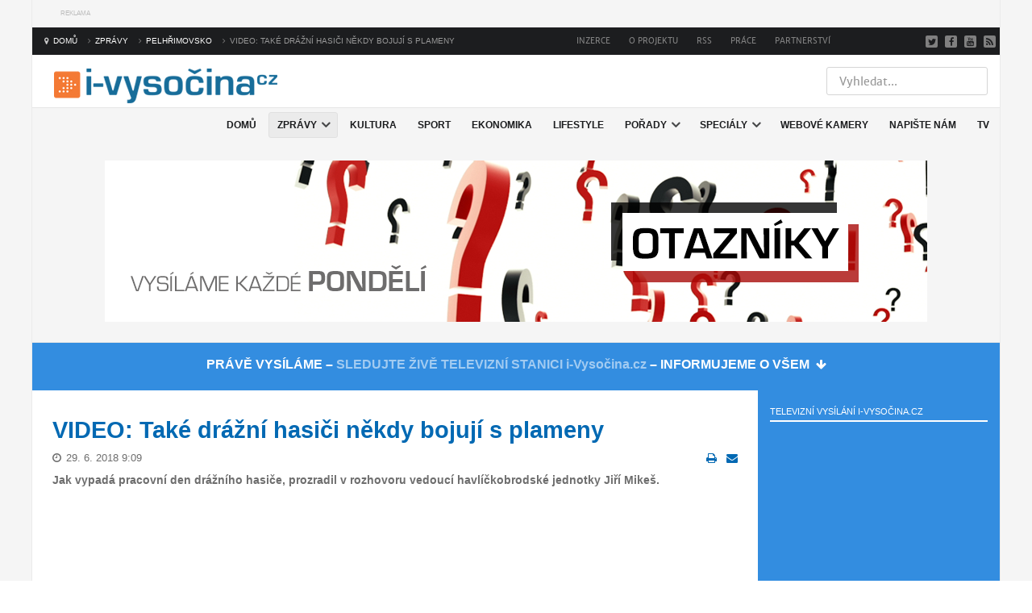

--- FILE ---
content_type: text/html; charset=utf-8
request_url: http://www.i-vysocina.cz/zpravodajstvi-pelhrimovsko/video-take-drazni-hasici-nekdy-bojuji-s-plameny
body_size: 9004
content:
<!DOCTYPE html>
<html xml:lang="cs-cz" lang="cs-cz">
<head>
<meta http-equiv="content-type" content="text/html; charset=utf-8">
<meta name="google-site-verification" content="Y07u-rVLC7K4Vqgvqq7OG8lKIcRrEHtsaNOviaaqkoQ">
<meta name="author" content="i-Vysočina.cz">
<meta property="article:author" content="https://www.facebook.com/ivysocina">
<meta name="viewport" content="width=device-width, initial-scale=1.0">
<base href="http://www.i-vysocina.cz/zpravodajstvi-pelhrimovsko/video-take-drazni-hasici-nekdy-bojuji-s-plameny">
<meta name="keywords" content="/yt-video, 91yz7ogvz4u, yt-video">
<meta name="description" content="Jak vypadá pracovní den drážního hasiče, prozradil v rozhovoru vedoucí havlíčkobrodské jednotky Jiří Mikeš.">
<meta name="generator" content="Joomla! - Open Source Content Management">
<title>VIDEO: Také drážní hasiči někdy bojují s plameny - Informujeme o všem</title>
<link href="/templates/rt_plethora/favicon.ico" rel="shortcut icon" type="image/vnd.microsoft.icon">
<link href="http://www.i-vysocina.cz/index.php?Itemid=309&amp;option=com_search&amp;view=article&amp;id=25222&amp;catid=12&amp;format=opensearch" rel="search" title="Hledat Informujeme o všem" type="application/opensearchdescription+xml">
<link rel="stylesheet" href="http://www.i-vysocina.cz/plugins/content/addtoany/addtoany.css" type="text/css">
<link rel="stylesheet" href="/plugins/system/jcemediabox/css/jcemediabox.css?3ab6d4490e67378d035cce4c84ffa080" type="text/css">
<link rel="stylesheet" href="/plugins/system/jcemediabox/themes/standard/css/style.css?7361405241320e69bc1bfb093eb0a2f7" type="text/css">
<link rel="stylesheet" href="/plugins/system/rokbox/assets/styles/rokbox.css" type="text/css">
<link rel="stylesheet" href="/templates/rt_plethora/css-compiled/bootstrap.css" type="text/css">
<link rel="stylesheet" href="/templates/rt_plethora/css-compiled/master-bf61a5afc6079865c37302573044cf61.css" type="text/css">
<link rel="stylesheet" href="/templates/rt_plethora/css/master-webkit.css" type="text/css">
<link rel="stylesheet" href="/templates/rt_plethora/css-compiled/demo-bf61a5afc6079865c37302573044cf61.css" type="text/css">
<link rel="stylesheet" href="/templates/rt_plethora/css-compiled/mediaqueries.css" type="text/css">
<link rel="stylesheet" href="/templates/rt_plethora/css-compiled/grid-flexbox-responsive.css" type="text/css">
<link rel="stylesheet" href="/templates/rt_plethora/css-compiled/menu.css" type="text/css">
<link rel="stylesheet" href="/templates/rt_plethora/css/rt_plethora-custom.css" type="text/css">
<link rel="stylesheet" href="/modules/mod_phoca_facebook_comments/assets/style.css" type="text/css">
<style type="text/css">
#rt-logo {background: url(/images/logo-vys.png) 50% 0 no-repeat !important;}
#rt-logo {width: 298px;height: 57px;}
div.mod_search95 input[type="search"]{ width:auto; }
	</style>
<script src="//static.addtoany.com/menu/page.js" type="text/javascript" async="async"></script><script src="http://ads.komunikace.info/www/delivery/spcjs.php?id=2&amp;target=_blank" type="text/javascript"></script><script src="/media/jui/js/jquery.min.js" type="text/javascript"></script><script src="/media/jui/js/jquery-noconflict.js" type="text/javascript"></script><script src="/media/jui/js/jquery-migrate.min.js" type="text/javascript"></script><script src="/media/system/js/caption.js" type="text/javascript"></script><script src="/plugins/system/jcemediabox/js/jcemediabox.js?2ee2100a9127451a41de5a4c2c62e127" type="text/javascript"></script><script src="/media/system/js/mootools-core.js" type="text/javascript"></script><script src="/media/system/js/core.js" type="text/javascript"></script><script src="/media/system/js/mootools-more.js" type="text/javascript"></script><script src="/plugins/system/rokbox/assets/js/rokbox.js" type="text/javascript"></script><script src="/libraries/gantry/js/gantry-totop.js" type="text/javascript"></script><script src="/libraries/gantry/js/browser-engines.js" type="text/javascript"></script><script src="/templates/rt_plethora/js/rokmediaqueries.js" type="text/javascript"></script><script src="/modules/mod_roknavmenu/themes/default/js/rokmediaqueries.js" type="text/javascript"></script><script src="/modules/mod_roknavmenu/themes/default/js/sidemenu.js" type="text/javascript"></script><script src="/media/system/js/html5fallback.js" type="text/javascript"></script><script src="/media/jui/js/bootstrap.min.js" type="text/javascript"></script><script type="text/javascript">
jQuery(window).on('load',  function() {
				new JCaption('img.caption');
			});JCEMediaBox.init({popup:{width:"",height:"",legacy:0,lightbox:0,shadowbox:0,resize:1,icons:1,overlay:1,overlayopacity:0.8,overlaycolor:"#000000",fadespeed:500,scalespeed:500,hideobjects:0,scrolling:"fixed",close:2,labels:{'close':'Close','next':'Next','previous':'Previous','cancel':'Cancel','numbers':'{$current} of {$total}'},cookie_expiry:"",google_viewer:0},tooltip:{className:"tooltip",opacity:0.8,speed:150,position:"br",offsets:{x: 16, y: 16}},base:"/",imgpath:"plugins/system/jcemediabox/img",theme:"standard",themecustom:"",themepath:"plugins/system/jcemediabox/themes",mediafallback:0,mediaselector:"audio,video"});if (typeof RokBoxSettings == 'undefined') RokBoxSettings = {pc: '100'};		(function(i,s,o,g,r,a,m){i['GoogleAnalyticsObject']=r;i[r]=i[r]||function(){
		(i[r].q=i[r].q||[]).push(arguments)},i[r].l=1*new Date();a=s.createElement(o),
		m=s.getElementsByTagName(o)[0];a.async=1;a.src=g;m.parentNode.insertBefore(a,m)
		})(window,document,'script','//www.google-analytics.com/analytics.js','__gaTracker');
		__gaTracker('create', 'UA-12670003-3', 'auto');
		__gaTracker('send', 'pageview');
	jQuery(function($){ $(".hasTooltip").tooltip({"html": true,"container": "body"}); });
	</script><link href="http://feeds.feedburner.com/" rel="alternate" type="application/rss+xml" title="i-vysočina.cz - Hlavní zprávy">
<link href="http://feeds.feedburner.com/" rel="alternate" type="application/rss+xml" title="i-vysočina.cz - Zpravodajství Vysočina">
<link href="http://feeds.feedburner.com/" rel="alternate" type="application/rss+xml" title="i-vysočina.cz - Zpravodajství Jihlavsko">
<link href="http://feeds.feedburner.com/" rel="alternate" type="application/rss+xml" title="i-vysočina.cz - Zpravodajství Pelhřimovsko">
<link href="http://feeds.feedburner.com/" rel="alternate" type="application/rss+xml" title="i-vysočina.cz - Zpravodajství Havlíčkobrodsko">
<link href="http://feeds.feedburner.com/" rel="alternate" type="application/rss+xml" title="i-vysočina.cz - Zpravodajství Třebíčsko">
<link href="http://feeds.feedburner.com/" rel="alternate" type="application/rss+xml" title="i-vysočina.cz - Zpravodajství Žďársko">
<link href="http://feeds.feedburner.com/" rel="alternate" type="application/rss+xml" title="i-vysočina.cz - Sport">
<link href="http://feeds.feedburner.com/" rel="alternate" type="application/rss+xml" title="i-vysočina.cz - Ekonomika">
<link href="http://feeds.feedburner.com/" rel="alternate" type="application/rss+xml" title="i-vysočina.cz - Kultura">
<link href="http://feeds.feedburner.com/" rel="alternate" type="application/rss+xml" title="i-vysočina.cz - Lifestyle">
<link href="http://feeds.feedburner.com/" rel="alternate" type="application/rss+xml" title="i-vysočina.cz - Nepřehlédněte">
<link href="http://feeds.feedburner.com/" rel="alternate" type="application/rss+xml" title="i-vysočina.cz - O portálu">
<link href="http://feeds.feedburner.com/" rel="alternate" type="application/rss+xml" title="jihočeskézprávy.cz - Hlavní zprávy">
<link href="http://feeds.feedburner.com/" rel="alternate" type="application/rss+xml" title="jihočeskézprávy.cz - Zpravodajství Jihočeský kraj">
<link href="http://feeds.feedburner.com/" rel="alternate" type="application/rss+xml" title="jihočeskézprávy.cz - Zpravodajství Písecko">
<link href="http://feeds.feedburner.com/" rel="alternate" type="application/rss+xml" title="jihočeskézprávy.cz - Zpravodajství Jindřichohradecko">
<link href="http://feeds.feedburner.com/" rel="alternate" type="application/rss+xml" title="jihočeskézprávy.cz - Zpravodajství Strakonicko">
<link href="http://feeds.feedburner.com/" rel="alternate" type="application/rss+xml" title="jihočeskézprávy.cz - Zpravodajství Českobudějovicko">
<link href="http://feeds.feedburner.com/" rel="alternate" type="application/rss+xml" title="jihočeskézprávy.cz - Zpravodajství Prachaticko">
<link href="http://feeds.feedburner.com/" rel="alternate" type="application/rss+xml" title="jihočeskézprávy.cz - Zpravodajství Táborsko">
<link href="http://feeds.feedburner.com/" rel="alternate" type="application/rss+xml" title="jihočeskézprávy.cz - Zpravodajství Českokrumlovsko">
<link href="http://feeds.feedburner.com/" rel="alternate" type="application/rss+xml" title="jihočeskézprávy.cz - Sport">
<link href="http://feeds.feedburner.com/" rel="alternate" type="application/rss+xml" title="jihočeskézprávy.cz - Ekonomika">
<link href="http://feeds.feedburner.com/" rel="alternate" type="application/rss+xml" title="jihočeskézprávy.cz - Kultura">
<link href="http://feeds.feedburner.com/" rel="alternate" type="application/rss+xml" title="jihočeskézprávy.cz - Lifestyle">
<link href="http://feeds.feedburner.com/" rel="alternate" type="application/rss+xml" title="jihočeskézprávy.cz - Nepřehlédněte">
<link href="http://feeds.feedburner.com/" rel="alternate" type="application/rss+xml" title="jihočeskézprávy.cz - O portálu">
<link href="http://feeds.feedburner.com/" rel="alternate" type="application/rss+xml" title="pražskézprávy.cz - Hlavní zprávy">
<link href="http://feeds.feedburner.com/" rel="alternate" type="application/rss+xml" title="pražskézprávy.cz - Zpravodajství Praha">
<link href="http://feeds.feedburner.com/" rel="alternate" type="application/rss+xml" title="pražskézprávy.cz - Sport">
<link href="http://feeds.feedburner.com/" rel="alternate" type="application/rss+xml" title="pražskézprávy.cz - Ekonomika">
<link href="http://feeds.feedburner.com/" rel="alternate" type="application/rss+xml" title="pražskézprávy.cz - Kultura">
<link href="http://feeds.feedburner.com/" rel="alternate" type="application/rss+xml" title="pražskézprávy.cz - Lifestyle">
<link href="http://feeds.feedburner.com/" rel="alternate" type="application/rss+xml" title="pražskézprávy.cz - Nepřehlédněte">
<link href="http://feeds.feedburner.com/" rel="alternate" type="application/rss+xml" title="pražskézprávy.cz - O portálu">
<!-- Perfect Link with Article Images on Facebook PRO --><meta property="fb:app_id" content="113092069607">
<meta property="fb:admins" content="1632745971">
<meta property="og:title" content="VIDEO: Také drážní hasiči někdy bojují s plameny">
<meta property="og:type" content="article">
<meta property="og:url" content="http://www.i-vysocina.cz/zpravodajstvi-pelhrimovsko/video-take-drazni-hasici-nekdy-bojuji-s-plameny">
<meta property="og:site_name" content="Informujeme o všem">
<meta property="og:image" content="http://www.i-vysocina.cz/images/stories/IKONY/2018/IVYS/simulace_zeleznicni_nehody_srazka_s_autem_PHM_ikona.jpg">
<meta property="fb:app_id" content="113092069607">
<link rel="stylesheet" href="/templates/rt_plethora/css/ph_css-vys.css" type="text/css">
<!-- Begin Cookie Consent plugin by Silktide - http://silktide.com/cookieconsent --><script type="text/javascript">
    window.cookieconsent_options = {"message":"K personalizaci obsahu a reklam, poskytování funkcí sociálních médií a analýze naší návštěvnosti využíváme soubory cookie. Informace o tom, jak náš web používáte, sdílíme se svými partnery působícími v oblasti sociálních médií, inzerce a analýz.","dismiss":"Souhlasím","learnMore":"Více informací","link":"http://www.i-vysocina.cz/o-portalu-vysocina/cookies-na-i-vysocina-cz","theme":"dark-top"};
</script><script type="text/javascript" src="//s3.amazonaws.com/cc.silktide.com/cookieconsent.latest.min.js"></script><!-- End Cookie Consent plugin --><!-- Facebook Pixel Code --><script>
!function(f,b,e,v,n,t,s){if(f.fbq)return;n=f.fbq=function(){n.callMethod?
n.callMethod.apply(n,arguments):n.queue.push(arguments)};if(!f._fbq)f._fbq=n;
n.push=n;n.loaded=!0;n.version='2.0';n.queue=[];t=b.createElement(e);t.async=!0;
t.src=v;s=b.getElementsByTagName(e)[0];s.parentNode.insertBefore(t,s)}(window,
document,'script','//connect.facebook.net/en_US/fbevents.js');

fbq('init', '1211019075575726');
fbq('track', "PageView");


</script><noscript><img height="1" width="1" style="display:none" src="https://www.facebook.com/tr?id=1211019075575726&amp;ev=PageView&amp;noscript=1"></noscript>
<!-- End Facebook Pixel Code --><script type="text/javascript" src="/media/jusertube/modernizr.js"></script><script type="text/javascript" src="/media/jusertube/srizonjq1.8.min.js"></script><script type="text/javascript" src="/media/jusertube/srizonjq.easing.1.3.min.js"></script><script type="text/javascript">var srztb_pathToImage = "/media/jusertube/loadingAnimation.gif";</script><link rel="stylesheet" href="/media/jusertube/srizontb.css" type="text/css">
<script type="text/javascript" src="/media/jusertube/srizontb2.js"></script><script type="text/javascript" src="/media/jusertube/mag-popup.js"></script><link rel="stylesheet" href="/media/jusertube/mag-popup.css" type="text/css">
<script type="text/javascript" src="/media/jusertube/elastislide.js"></script><link rel="stylesheet" href="/media/jusertube/elastislide.css" type="text/css">
<script type="text/javascript" src="/media/jusertube/jusertubeslider.js"></script>
</head>
<body class="logo-type-custom demostyle-type-preset1 mainbody-overlay-light font-family-lucida font-size-is-default menu-type-dropdownmenu menu-dropdownmenu-position-drawer layout-mode-responsive col12 option-com-content menu-zpravodajstvi-pelhrimov-pelhrimovsko ">
<!-- Google Tag Manager -->
<noscript><iframe src="//www.googletagmanager.com/ns.html?id=GTM-MQFPMG" height="0" width="0" style="display:none;visibility:hidden"></iframe></noscript>
<script>(function(w,d,s,l,i){w[l]=w[l]||[];w[l].push({'gtm.start':
new Date().getTime(),event:'gtm.js'});var f=d.getElementsByTagName(s)[0],
j=d.createElement(s),dl=l!='dataLayer'?'&l='+l:'';j.async=true;j.src=
'//www.googletagmanager.com/gtm.js?id='+i+dl;f.parentNode.insertBefore(j,f);
})(window,document,'script','dataLayer','GTM-MQFPMG');</script><!-- End Google Tag Manager --><div id="rt-page-surround">
				<header id="rt-header-surround"><div class="rt-container">
								<div id="rt-bannertop">
					<div class="rt-flex-container">
						<div class="rt-grid-12 rt-alpha rt-omega">
     			            <div class="rt-block nopaddingall ph-leaderboard">
           	<div class="module-surround">
	           		                	<div class="module-content">
	                		

<div class="reklama">
<span class="reklama-title">REKLAMA</span>
<div class="reklama-banner">
<script type="text/javascript">
<!--// <![CDATA[
    OA_show(3);
// ]]> -->
</script><noscript>
<a target="_blank" href="http://"><img border="0" alt="" src="http://?zoneid=3&amp;n="></a>
</noscript>      
</div> </div>
	                	</div>
                	</div>
           </div>
	
</div>
						<div class="clear"></div>
					</div>
				</div>
												<div id="rt-top">
					<div class="rt-flex-container">
						<div class="rt-grid-6 rt-alpha">
     			            <div class="rt-block  fp-breadcrumbs hidden-phone">
           	<div class="module-surround">
	           		                	<div class="module-content">
	                		
<ul itemscope itemtype="https://schema.org/BreadcrumbList" class="breadcrumb fp-breadcrumbs hidden-phone">
<li class="active">
			<span class="divider icon-location"></span>
		</li>
	
				<li itemprop="itemListElement" itemscope itemtype="https://schema.org/ListItem">
									<a itemprop="item" href="/" class="pathway"><span itemprop="name">Domů</span></a>
				
									<span class="divider">
						<img src="/media/system/images/arrow.png" alt=""></span>
								<meta itemprop="position" content="1">
</li>
					<li itemprop="itemListElement" itemscope itemtype="https://schema.org/ListItem">
									<a itemprop="item" href="/zpravodajstvi-vysocina" class="pathway"><span itemprop="name">Zprávy</span></a>
				
									<span class="divider">
						<img src="/media/system/images/arrow.png" alt=""></span>
								<meta itemprop="position" content="2">
</li>
					<li itemprop="itemListElement" itemscope itemtype="https://schema.org/ListItem">
									<a itemprop="item" href="/zpravodajstvi-pelhrimovsko" class="pathway"><span itemprop="name">Pelhřimovsko</span></a>
				
									<span class="divider">
						<img src="/media/system/images/arrow.png" alt=""></span>
								<meta itemprop="position" content="3">
</li>
					<li itemprop="itemListElement" itemscope itemtype="https://schema.org/ListItem" class="active">
				<span itemprop="name">
					VIDEO: Také drážní hasiči někdy bojují s plameny				</span>
				<meta itemprop="position" content="4">
</li>
		</ul>
</div>
                	</div>
           </div>
	
</div>
<div class="rt-grid-4">
     			            <div class="rt-block rt-horizmenu fp-topmenu">
           	<div class="module-surround">
	           		                	<div class="module-content">
	                		<ul class="nav menu">
<li class="item-339"><a href="/o-portalu-vysocina/inzerce-na-i-vysocina-cz">Inzerce</a></li>
<li class="item-340"><a href="/o-portalu-vysocina/o-projektu">O projektu</a></li>
<li class="item-785"><a href="/prakticke-info-vysocina/rss-kanaly-i-vysoinacz">RSS</a></li>
<li class="item-788"><a href="/o-portalu-vysocina/prace-v-redakci">Práce</a></li>
<li class="item-853"><a href="/o-portalu-vysocina/medialni-partnerstvi">Partnerství</a></li>
</ul>
</div>
                	</div>
           </div>
	
</div>
<div class="rt-grid-2 rt-omega">
    		<div class="rt-social-buttons rt-block">
						<a class="social-button rt-social-button-1" href="https://twitter.com/ivysocina" target="_blank">
				<span class="fa fa-twitter"></span>
							</a>
			
						<a class="social-button rt-social-button-2" href="https://www.facebook.com/ivysocina" target="_blank">
				<span class="fa fa-facebook"></span>
							</a>
			
						<a class="social-button rt-social-button-3" href="https://www.youtube.com/user/ivysocina" target="_blank">
				<span class="fa fa-youtube"></span>
							</a>
			
						<a class="social-button rt-social-button-4" href="/prakticke-info-vysocina/rss-kanaly-i-vysocinacz" target="_blank">
				<span class="fa fa-rss"></span>
							</a>
			
			
			
			<div class="clear"></div>
		</div>
		
 			            <div class="rt-block  fp-breadcrumbs visible-phone">
           	<div class="module-surround">
	           		                	<div class="module-content">
	                		
<ul itemscope itemtype="https://schema.org/BreadcrumbList" class="breadcrumb fp-breadcrumbs visible-phone">
<li class="active">
			<span class="divider icon-location"></span>
		</li>
	
				<li itemprop="itemListElement" itemscope itemtype="https://schema.org/ListItem">
									<a itemprop="item" href="/" class="pathway"><span itemprop="name">Domů</span></a>
				
									<span class="divider">
						<img src="/media/system/images/arrow.png" alt=""></span>
								<meta itemprop="position" content="1">
</li>
					<li itemprop="itemListElement" itemscope itemtype="https://schema.org/ListItem">
									<a itemprop="item" href="/zpravodajstvi-vysocina" class="pathway"><span itemprop="name">Zprávy</span></a>
				
									<span class="divider">
						<img src="/media/system/images/arrow.png" alt=""></span>
								<meta itemprop="position" content="2">
</li>
					<li itemprop="itemListElement" itemscope itemtype="https://schema.org/ListItem">
									<a itemprop="item" href="/zpravodajstvi-pelhrimovsko" class="pathway"><span itemprop="name">Pelhřimovsko</span></a>
				
									<span class="divider">
						<img src="/media/system/images/arrow.png" alt=""></span>
								<meta itemprop="position" content="3">
</li>
					<li itemprop="itemListElement" itemscope itemtype="https://schema.org/ListItem" class="active">
				<span itemprop="name">
					VIDEO: Také drážní hasiči někdy bojují s plameny				</span>
				<meta itemprop="position" content="4">
</li>
		</ul>
</div>
                	</div>
           </div>
	
</div>
						<div class="clear"></div>
					</div>
				</div>
												<div id="rt-header">
					<div class="rt-flex-container">
						<div class="rt-grid-6 rt-alpha">
            <div class="rt-logo-block">
            <a href="/" id="rt-logo"></a>
        </div>
        
</div>
<div class="rt-grid-6 rt-omega">
     			            <div class="rt-block fp-rokajaxsearch">
           	<div class="module-surround">
	           		                	<div class="module-content">
	                		<div class="searchfp-rokajaxsearch mod_search95">
	<form action="/zpravodajstvi-pelhrimovsko" method="post" class="form-inline">
		<label for="mod-search-searchword" class="element-invisible">Vyhledávání...</label> <input name="searchword" id="mod-search-searchword" maxlength="200" class="inputbox search-query" type="search" size="20" placeholder="Vyhledat..."><input type="hidden" name="task" value="search"><input type="hidden" name="option" value="com_search"><input type="hidden" name="Itemid" value="340">
</form>
</div>
	                	</div>
                	</div>
           </div>
	
</div>
						<div class="clear"></div>
					</div>
				</div>
												<div id="rt-drawer">
					<div class="rt-flex-container">
						<div class="rt-grid-12 rt-alpha rt-omega">
    	<div class="menu-block">
		<div class="gf-menu-device-container responsive-type-panel">
    
</div>
<ul class="gf-menu l1 ">
<li class="item303">

            <a class="item" href="/">
                <span class="menu-item-bg">
                                        Domů                </span>
            </a>


                    </li>
                            <li class="item302 parent active">

            <a class="item" href="/zpravodajstvi-vysocina">
                <span class="menu-item-bg">
                                        Zprávy                </span>
            </a>


                            <span class="dropdown-spacer"></span>
                                    <div class="dropdown columns-1 " style="width:180px;">
                                                <div class="column col1" style="width:180px;">
                            <ul class="l2">
<li class="item307">

            <a class="item" href="/zpravodajstvi-vysocina">
                <span class="menu-item-bg">
                                        Vysočina                </span>
            </a>


                    </li>
                                                                                                                                                                <li class="item308">

            <a class="item" href="/zpravodajstvi-jihlavsko">
                <span class="menu-item-bg">
                                        Jihlavsko                </span>
            </a>


                    </li>
                                                                                                                                                                <li class="item309 active last">

            <a class="item" href="/zpravodajstvi-pelhrimovsko">
                <span class="menu-item-bg">
                                        Pelhřimovsko                </span>
            </a>


                    </li>
                                                                                                                                                                <li class="item310">

            <a class="item" href="/zpravodajstvi-havlickobrodsko">
                <span class="menu-item-bg">
                                        Havlíčkobrodsko                </span>
            </a>


                    </li>
                                                                                                                                                                <li class="item311">

            <a class="item" href="/zpravodajstvi-trebicsko">
                <span class="menu-item-bg">
                                        Třebíčsko                </span>
            </a>


                    </li>
                                                                                                                                                                <li class="item312">

            <a class="item" href="/zpravodajstvi-zdarsko">
                <span class="menu-item-bg">
                                        Žďársko                </span>
            </a>


                    </li>
                                                                                                        </ul>
</div>
                                            </div>

                                    </li>
                            <li class="item306">

            <a class="item" href="/kultura-vysocina">
                <span class="menu-item-bg">
                                        Kultura                </span>
            </a>


                    </li>
                            <li class="item321">

            <a class="item" href="/sport-vysocina">
                <span class="menu-item-bg">
                                        Sport                </span>
            </a>


                    </li>
                            <li class="item304">

            <a class="item" href="/ekonomika-vysocina">
                <span class="menu-item-bg">
                                        Ekonomika                </span>
            </a>


                    </li>
                            <li class="item301">

            <a class="item" href="/lifestyle">
                <span class="menu-item-bg">
                                        Lifestyle                </span>
            </a>


                    </li>
                            <li class="item959 parent">

            <a class="item" href="#">
                <span class="menu-item-bg">
                                        Pořady                </span>
            </a>


                            <span class="dropdown-spacer"></span>
                                    <div class="dropdown columns-1 " style="width:180px;">
                                                <div class="column col1" style="width:180px;">
                            <ul class="l2">
<li class="item957">

            <a class="item" href="/porady/otazniky">
                <span class="menu-item-bg">
                                        OTAZNÍKY                </span>
            </a>


                    </li>
                                                                                                                                                                <li class="item958">

            <a class="item" href="/porady/archiv-zpravy">
                <span class="menu-item-bg">
                                        Archiv ZPRÁVY                </span>
            </a>


                    </li>
                                                                                                                                                                <li class="item966">

            <a class="item" href="/spravnym-smerem">
                <span class="menu-item-bg">
                                        SPRÁVNÝM SMĚREM                </span>
            </a>


                    </li>
                                                                                                        </ul>
</div>
                                            </div>

                                    </li>
                            <li class="item316 parent">

            <a class="item" href="#">
                <span class="menu-item-bg">
                                        Speciály                </span>
            </a>


                            <span class="dropdown-spacer"></span>
                                    <div class="dropdown columns-1 " style="width:180px;">
                                                <div class="column col1" style="width:180px;">
                            <ul class="l2">
<li class="item317">

            <a class="item" href="/kulate-stoly-vysociny">
                <span class="menu-item-bg">
                                        Kulaté stoly                </span>
            </a>


                    </li>
                                                                                                                                                                <li class="item320">

            <a class="item" href="/zdravi-vysocina">
                <span class="menu-item-bg">
                                        Zdraví                </span>
            </a>


                    </li>
                                                                                                                                                                <li class="item318">

            <a class="item" href="/special-uspory-energie-vysocina">
                <span class="menu-item-bg">
                                        Úspory energií                </span>
            </a>


                    </li>
                                                                                                        </ul>
</div>
                                            </div>

                                    </li>
                            <li class="item305">

            <a class="item" href="/kamery-vysocina">
                <span class="menu-item-bg">
                                        Webové kamery                </span>
            </a>


                    </li>
                            <li class="item313">

            <a class="item" href="/kontakt-vysocina">
                <span class="menu-item-bg">
                                        Napište nám                </span>
            </a>


                    </li>
                            <li class="item805">

            <a class="item" href="/tv">
                <span class="menu-item-bg">
                                        TV                </span>
            </a>


                    </li>
            </ul>
<div class="clear"></div>
	</div>
	
</div>
						<div class="clear"></div>
					</div>
				</div>
							</div>
		</header><section id="rt-showcase-surround"><div class="rt-container">
								<div id="rt-breadcrumbs">
					<div class="rt-flex-container">
						<div class="rt-grid-12 rt-alpha rt-omega">
     			            <div class="rt-block ">
           	<div class="module-surround">
	           		                	<div class="module-content">
	                		

<div class="custom">
	<p><a href="/porady/otazniky" target="_self"><img src="/images/stories/HOTNEWS/2017/OTAZNIKY_hotnews.png" alt="OTAZNIKY hotnews" style="margin: 3px auto; border: 0px solid #000000; display: block;"></a></p>
</div>
	                	</div>
                	</div>
           </div>
	
</div>
						<div class="clear"></div>
					</div>
				</div>
												<div id="rt-showcase">
					<div class="rt-flex-container">
						<div class="rt-grid-12 rt-alpha rt-omega">
     			            <div class="rt-block hidden-desktop nomarginall box2">
           	<div class="module-surround">
	           		                	<div class="module-content">
	                		

<div class="customhidden-desktop nomarginall box2">
	<p style="text-align: center;"><span><strong><span style="font-size: 12pt;">PRÁVĚ VYSÍLÁME – <a href="/tv" target="_blank"><span>SLEDUJTE ŽIVĚ TELEVIZNÍ STANICI i-Vysočina.cz</span></a> – INFORMUJEME O VŠEM  </span></strong></span><i class="fa fa-arrow-down"></i></p>
</div>
	                	</div>
                	</div>
           </div>
	
</div>
						<div class="clear"></div>
					</div>
				</div>
											</div>
		</section><section id="rt-mainbody-surround"><div class="rt-container">
								<div id="rt-utility">
					<div class="rt-flex-container">
						<div class="rt-grid-12 rt-alpha rt-omega">
     			            <div class="rt-block visible-desktop nomarginall box2">
           	<div class="module-surround">
	           		                	<div class="module-content">
	                		

<div class="customvisible-desktop nomarginall box2">
	<p style="text-align: center;"><span><strong><span style="font-size: 12pt;">PRÁVĚ VYSÍLÁME – <a href="/tv" target="_blank"><span>SLEDUJTE ŽIVĚ TELEVIZNÍ STANICI i-Vysočina.cz</span></a> – INFORMUJEME O VŠEM  </span></strong></span><i class="fa fa-arrow-down"></i></p>
</div>
	                	</div>
                	</div>
           </div>
	
</div>
						<div class="clear"></div>
					</div>
				</div>
																				<div id="rt-main" class="mb9-sa3">
    <div class="rt-flex-container">
                <div class="rt-mainbody-wrapper rt-grid-9 ">
                            		<div class="rt-component-block rt-block">
                <div id="rt-mainbody">
    				<div class="component-content">
                    	<article class="item-page" itemscope itemtype="http://schema.org/Article"><meta itemprop="inLanguage" content="cs-CZ">
<h2 itemprop="name">
							<a href="/zpravodajstvi-pelhrimovsko/video-take-drazni-hasici-nekdy-bojuji-s-plameny" itemprop="url"> VIDEO: Také drážní hasiči někdy bojují s plameny</a>
					</h2>
	
	<ul class="actions">
<li class="print-icon">
						<a href="/zpravodajstvi-pelhrimovsko/video-take-drazni-hasici-nekdy-bojuji-s-plameny/vytisknout" title="Vytisknou články &lt; VIDEO: Také drážní hasiči někdy bojují s plameny &gt;" onclick="window.open(this.href,'win2','status=no,toolbar=no,scrollbars=yes,titlebar=no,menubar=no,resizable=yes,width=640,height=480,directories=no,location=no'); return false;" rel="nofollow"><img src="/media/system/images/printButton.png" alt="Vytisknout"></a>			</li>
		
					<li class="email-icon">
						<a href="/mailto/component?link=5dedccaa21cf9a746bbc72dbfacc50fcb52b7937" title="Poslat tento odkaz e-mailem známému" onclick="window.open(this.href,'win2','width=400,height=350,menubar=yes,resizable=yes'); return false;" rel="nofollow"><img src="/media/system/images/emailButton.png" alt="E-mail"></a>			</li>
						</ul>
<dl class="article-info">
<dt class="article-info-term">Podrobnosti</dt>
	<dd class="create">
		<time datetime="2018-06-29T09:09:09+02:00" itemprop="dateCreated">
			29. 6. 2018 9:09		</time>
</dd>
	</dl>
<div itemprop="articleBody">
	<p><strong>Jak vypadá pracovní den drážního hasiče, prozradil v rozhovoru vedoucí havlíčkobrodské jednotky Jiří Mikeš.</strong></p>
 
<p><div class="video-container"><iframe src="https://www.youtube.com/embed/91yz7OGvz4U" width="630" height="354" allowfullscreen="allowfullscreen" style="display: block; margin-left: auto; margin-right: auto;"></iframe></div></p>		<div class="moduletablenomarginall nopaddingall">
						

<div class="reklama">
<span class="reklama-title">REKLAMA</span>
<div class="reklama-banner">
<script type="text/javascript">
<!--// <![CDATA[
    OA_show(6);
// ]]> -->
</script><noscript>
<a target="_blank" href="http://"><img border="0" alt="" src="http://?zoneid=6&amp;n="></a>
</noscript>      
</div> </div>
		</div>
	<div class="addtoany_container">
<span class="a2a_kit a2a_kit_size_32 addtoany_list" data-a2a-url="http://www.i-vysocina.cz/zpravodajstvi-pelhrimovsko/video-take-drazni-hasici-nekdy-bojuji-s-plameny" data-a2a-title="VIDEO: Také drážní hasiči někdy bojují s plameny">
<a class="a2a_button_facebook"></a>
<a class="a2a_button_twitter"></a>
<a class="a2a_button_google_plus"></a>
</span>
</div>
</div>



	</article>
</div>
                </div>
    		</div>
                                    <div id="rt-content-bottom">
                <div class="rt-flex-container">
                    <div class="rt-grid-9 rt-alpha rt-omega">
     			            <div class="rt-block ">
           	<div class="module-surround">
	           		                	<div class="module-content">
	                		<div id="phoca-facebook-comments">
<script>(function(d){
  var js, id = 'facebook-jssdk'; if (d.getElementById(id)) {return;}
  js = d.createElement('script'); js.id = id; js.async = true;
  js.src = "//connect.facebook.net/cs_CZ/all.js#xfbml=1&amp;appId=113092069607";
  d.getElementsByTagName('head')[0].appendChild(js);
}(document));</script><div class="pfbcc" data-width="100%"><comments href="http://www.i-vysocina.cz/zpravodajstvi-pelhrimovsko/video-take-drazni-hasici-nekdy-bojuji-s-plameny" style="width:100%" data-width="100%"></comments></div>
<div class="cb"></div>
</div>
	                	</div>
                	</div>
           </div>
	 			            <div class="rt-block nomargintop nopaddingall">
           	<div class="module-surround">
	           		                	<div class="module-content">
	                		

<div class="reklama">
<span class="reklama-title">REKLAMA</span>
<div class="reklama-banner">
<script type="text/javascript">
<!--// <![CDATA[
    OA_show(4);
// ]]> -->
</script><noscript>
<a target="_blank" href="http://"><img border="0" alt="" src="http://?zoneid=4&amp;n="></a>
</noscript>      
</div> </div>
	                	</div>
                	</div>
           </div>
	
</div>
                </div>
            </div>
                    </div>

                        <div class="rt-sidebar-wrapper rt-grid-3 ">
            <div class="rt-sidebar-block">
                <div id="rt-sidebar-a">
                     			            <div class="rt-block title1 box2 nomarginall">
           	<div class="module-surround">
	           				<div class="module-title">
					<h2 class="title"><span>Televizní vysílání i-Vysočina.cz</span></h2>			</div>
	                		                	<div class="module-content">
	                		

<div class="customtitle1 box2 nomarginall">
	<div class="video-container"><iframe src="https://www.youtube.com/embed/_IdPrWR_mI4?autoplay=0" width="630" height="354" allowfullscreen="allowfullscreen" style="display: block; margin-left: auto; margin-right: auto;"></iframe></div>
</div>
	                	</div>
                	</div>
           </div>
	 			            <div class="rt-block  title3 nopaddingall">
           	<div class="module-surround">
	           				<div class="module-title">
					<h2 class="title"><span>NEJNOVĚJŠÍ</span></h2>			</div>
	                		                	<div class="module-content">
	                		<ul class="latestnews title3 nopaddingall">
<li itemscope itemtype="http://schema.org/Article">
		<a href="/zpravodajstvi-trebicsko/lovecky-salonek-v-jemnickem-zamku-znovu-zari" itemprop="url" onclick="__gaTracker('send','event','zadejte','Klik na 1. článek','/zpravodajstvi-trebicsko/lovecky-salonek-v-jemnickem-zamku-znovu-zari');">
			<span itemprop="name">
				Lovecký salonek v jemnickém zámku znovu září			</span>
		</a>
	</li>
	<li itemscope itemtype="http://schema.org/Article">
		<a href="/zpravodajstvi-trebicsko/letni-tabory-ddm-jemnice" itemprop="url" onclick="__gaTracker('send','event','zadejte','Klik na 2. článek','/zpravodajstvi-trebicsko/letni-tabory-ddm-jemnice');">
			<span itemprop="name">
				Letní tábory DDM Jemnice			</span>
		</a>
	</li>
	<li itemscope itemtype="http://schema.org/Article">
		<a href="/zpravodajstvi-jihlavsko/zrekonstruovana-upravna-vody-otevrela-sve-dvere" itemprop="url" onclick="__gaTracker('send','event','zadejte','Klik na 3. článek','/zpravodajstvi-jihlavsko/zrekonstruovana-upravna-vody-otevrela-sve-dvere');">
			<span itemprop="name">
				Zrekonstruovaná úpravna vody otevřela své dveře			</span>
		</a>
	</li>
	<li itemscope itemtype="http://schema.org/Article">
		<a href="/zpravodajstvi-jihlavsko/sportovni-hala-v-dolni-cerekvi-hostila-hazenkarska-utkani" itemprop="url" onclick="__gaTracker('send','event','zadejte','Klik na 4. článek','/zpravodajstvi-jihlavsko/sportovni-hala-v-dolni-cerekvi-hostila-hazenkarska-utkani');">
			<span itemprop="name">
				Sportovní hala v Dolní Cerekvi hostila házenkářská utkání			</span>
		</a>
	</li>
	<li itemscope itemtype="http://schema.org/Article">
		<a href="/zpravodajstvi-jihlavsko/polna-pokracuje-v-modernizaci" itemprop="url" onclick="__gaTracker('send','event','zadejte','Klik na 5. článek','/zpravodajstvi-jihlavsko/polna-pokracuje-v-modernizaci');">
			<span itemprop="name">
				Polná pokračuje v modernizaci			</span>
		</a>
	</li>
	<li itemscope itemtype="http://schema.org/Article">
		<a href="/zpravodajstvi-pelhrimovsko/kramek-s-dusi-a-srdcem" itemprop="url" onclick="__gaTracker('send','event','zadejte','Klik na 6. článek','/zpravodajstvi-pelhrimovsko/kramek-s-dusi-a-srdcem');">
			<span itemprop="name">
				Krámek s duší a srdcem			</span>
		</a>
	</li>
	<li itemscope itemtype="http://schema.org/Article">
		<a href="/zpravodajstvi-jihlavsko/vune-benzinu-a-sarm-prvni-republiky-provonely-polnou" itemprop="url" onclick="__gaTracker('send','event','zadejte','Klik na 7. článek','/zpravodajstvi-jihlavsko/vune-benzinu-a-sarm-prvni-republiky-provonely-polnou');">
			<span itemprop="name">
				Vůně benzínu a šarm první republiky provoněly Polnou			</span>
		</a>
	</li>
	<li itemscope itemtype="http://schema.org/Article">
		<a href="/zpravodajstvi-jihlavsko/pozarni-nadrz-v-dolni-cerekvi-byla-vycistena" itemprop="url" onclick="__gaTracker('send','event','zadejte','Klik na 8. článek','/zpravodajstvi-jihlavsko/pozarni-nadrz-v-dolni-cerekvi-byla-vycistena');">
			<span itemprop="name">
				Požární nádrž v Dolní Cerekvi byla vyčištěna			</span>
		</a>
	</li>
	<li itemscope itemtype="http://schema.org/Article">
		<a href="/zpravodajstvi-trebicsko/prirodni-voda-v-jemnici" itemprop="url" onclick="__gaTracker('send','event','zadejte','Klik na 9. článek','/zpravodajstvi-trebicsko/prirodni-voda-v-jemnici');">
			<span itemprop="name">
				Přírodní voda v Jemnici			</span>
		</a>
	</li>
	<li itemscope itemtype="http://schema.org/Article">
		<a href="/zpravodajstvi-jihlavsko/dolni-cerekev-si-pripomnela-vyroci-valky-radou-akci" itemprop="url" onclick="__gaTracker('send','event','zadejte','Klik na 10. článek','/zpravodajstvi-jihlavsko/dolni-cerekev-si-pripomnela-vyroci-valky-radou-akci');">
			<span itemprop="name">
				Dolní Cerekev si připomněla výročí války řadou akcí			</span>
		</a>
	</li>
</ul>
</div>
                	</div>
           </div>
	 			            <div class="rt-block nomarginleft nomarginright nopaddingall">
           	<div class="module-surround">
	           		                	<div class="module-content">
	                		

<div class="reklama">
<span class="reklama-title">REKLAMA</span>
<div class="reklama-banner">
<script type="text/javascript">
<!--// <![CDATA[
    OA_show(5);
// ]]> -->
</script><noscript>
<a target="_blank" href="http://"><img border="0" alt="" src="http://?zoneid=5&amp;n="></a>
</noscript>      
</div> </div>
	                	</div>
                	</div>
           </div>
	
                </div>
            </div>
        </div>


        <div class="clear"></div>
    </div>
</div>
																			</div>
		</section><footer id="rt-footer-surround"><div class="rt-container">
												<div id="rt-footer">
					<div class="rt-flex-container">
						<div class="rt-grid-12 rt-alpha rt-omega">
     			            <div class="rt-block rt-horizmenu fp-topmenu">
           	<div class="module-surround">
	           		                	<div class="module-content">
	                		<ul class="nav menu">
<li class="item-303 default"><a href="/">Domů</a></li>
<li class="item-302 active parent"><a href="/zpravodajstvi-vysocina">Zprávy</a></li>
<li class="item-306"><a href="/kultura-vysocina">Kultura</a></li>
<li class="item-321"><a href="/sport-vysocina">Sport</a></li>
<li class="item-304"><a href="/ekonomika-vysocina">Ekonomika</a></li>
<li class="item-301"><a href="/lifestyle">Lifestyle</a></li>
<li class="item-959 parent"><a href="#">Pořady</a></li>
<li class="item-316 parent"><a href="#">Speciály</a></li>
<li class="item-305"><a href="/kamery-vysocina">Webové kamery</a></li>
<li class="item-313"><a href="/kontakt-vysocina">Napište nám</a></li>
<li class="item-805"><a href="/tv">TV</a></li>
</ul>
</div>
                	</div>
           </div>
	 			            <div class="rt-block ">
           	<div class="module-surround">
	           		                	<div class="module-content">
	                		

<div class="custom">
	<p style="text-align: right;"><img src="/images/stories/grafika/logo-ivys-bila-500.png" alt="logo ivys bila 500" style="border: 0px solid #000000; margin: 3px; float: left;" width="302" height="52">© Copyright 2014 – 2015 pHmedia Czech Republic s.r.o. Jakékoliv užití obsahu včetně převzetí, šíření či dalšího zpřístupňování článků a fotografií je bez souhlasu pHmedia Czech Republic s.r.o., zakázáno.</p>
</div>
	                	</div>
                	</div>
           </div>
	
</div>
						<div class="clear"></div>
					</div>
				</div>
												<div id="rt-copyright">
					<div class="rt-flex-container">
						<div class="rt-grid-6 rt-alpha">
    	<div class="rt-copyright-content rt-block">
		<script src="http://c1.navrcholu.cz/code?site=77516;t=lb14" type="text/javascript"></script>
</div>
	
</div>
<div class="rt-grid-6 rt-omega">
    	<div class="clear"></div>
	<div class="rt-block">
		<a href="#" id="gantry-totop" rel="nofollow"><i class="fa fa-arrow-up"></i></a>
	</div>
	
</div>
						<div class="clear"></div>
					</div>
				</div>
							</div>
		</footer><div class="custom">
	<script>
        // <![CDATA[
        (function(mt) {
            var mtscript = document.createElement('script');
            mtscript.type = 'text/javascript';
            mtscript.async = true;
            mtscript.src = ('https:' == document.location.protocol ? 'https://' : 'http://') +
                            'analytics.monkeytracker.cz/resource/' +
                            'ba913de09091a82cf926a6f2210dce0b' +
                            '/monkeytracker.min.js';
            var s=document.getElementsByTagName('script')[0]; s.parentNode.insertBefore(mtscript, s);
            })(window.MonkeyTracker = window.MonkeyTracker || {});
        // ]]>
</script>
</div>
	
		
									</div>
</body>
</html>


--- FILE ---
content_type: text/css
request_url: http://www.i-vysocina.cz/templates/rt_plethora/css-compiled/mediaqueries.css
body_size: 1204
content:
@font-face {
  font-family: 'merriweather';
  src: url('../fonts/merriweather-regular-webfont.eot');
  src: url('../fonts/merriweather-regular-webfont.eot?#iefix') format('embedded-opentype'), url('../fonts/merriweather-regular-webfont.woff') format('woff'), url('../fonts/merriweather-regular-webfont.ttf') format('truetype'), url('../fonts/merriweather-regular-webfont.svg#merriweather') format('svg');
  font-weight: normal;
  font-style: normal;
}
@font-face {
  font-family: 'merriweather';
  src: url('../fonts/merriweather-italic-webfont.eot');
  src: url('../fonts/merriweather-italic-webfont.eot?#iefix') format('embedded-opentype'), url('../fonts/merriweather-italic-webfont.woff') format('woff'), url('../fonts/merriweather-italic-webfont.ttf') format('truetype'), url('../fonts/merriweather-italic-webfont.svg#merriweather') format('svg');
  font-weight: normal;
  font-style: italic;
}
@font-face {
  font-family: 'merriweather';
  src: url('../fonts/merriweather-bold-webfont.eot');
  src: url('../fonts/merriweather-bold-webfont.eot?#iefix') format('embedded-opentype'), url('../fonts/merriweather-bold-webfont.woff') format('woff'), url('../fonts/merriweather-bold-webfont.ttf') format('truetype'), url('../fonts/merriweather-bold-webfont.svg#merriweather') format('svg');
  font-weight: bold;
  font-style: normal;
}
@font-face {
  font-family: 'merriweather';
  src: url('../fonts/merriweather-bolditalic-webfont.eot');
  src: url('../fonts/merriweather-bolditalic-webfont.eot?#iefix') format('embedded-opentype'), url('../fonts/merriweather-bolditalic-webfont.woff') format('woff'), url('../fonts/merriweather-bolditalic-webfont.ttf') format('truetype'), url('../fonts/merriweather-bolditalic-webfont.svg#merriweather') format('svg');
  font-weight: bold;
  font-style: italic;
}
@font-face {
  font-family: 'merriweathersans';
  src: url('../fonts/merriweathersans-regular-webfont.eot');
  src: url('../fonts/merriweathersans-regular-webfont.eot?#iefix') format('embedded-opentype'), url('../fonts/merriweathersans-regular-webfont.woff') format('woff'), url('../fonts/merriweathersans-regular-webfont.ttf') format('truetype'), url('../fonts/merriweathersans-regular-webfont.svg#merriweathersans') format('svg');
  font-weight: normal;
  font-style: normal;
}
@font-face {
  font-family: 'merriweathersans';
  src: url('../fonts/merriweathersans-italic-webfont.eot');
  src: url('../fonts/merriweathersans-italic-webfont.eot?#iefix') format('embedded-opentype'), url('../fonts/merriweathersans-italic-webfont.woff') format('woff'), url('../fonts/merriweathersans-italic-webfont.ttf') format('truetype'), url('../fonts/merriweathersans-italic-webfont.svg#merriweathersans') format('svg');
  font-weight: normal;
  font-style: italic;
}
@font-face {
  font-family: 'merriweathersans';
  src: url('../fonts/merriweathersans-bold-webfont.eot');
  src: url('../fonts/merriweathersans-bold-webfont.eot?#iefix') format('embedded-opentype'), url('../fonts/merriweathersans-bold-webfont.woff') format('woff'), url('../fonts/merriweathersans-bold-webfont.ttf') format('truetype'), url('../fonts/merriweathersans-bold-webfont.svg#merriweathersans') format('svg');
  font-weight: bold;
  font-style: normal;
}
@font-face {
  font-family: 'merriweathersans';
  src: url('../fonts/merriweathersans-bolditalic-webfont.eot');
  src: url('../fonts/merriweathersans-bolditalic-webfont.eot?#iefix') format('embedded-opentype'), url('../fonts/merriweathersans-bolditalic-webfont.woff') format('woff'), url('../fonts/merriweathersans-bolditalic-webfont.ttf') format('truetype'), url('../fonts/merriweathersans-bolditalic-webfont.svg#merriweathersans') format('svg');
  font-weight: bold;
  font-style: italic;
}
@media only screen and (min-width: 1200px) {
  body.layout-mode-responsive .visible-large {
    display: inherit !important;
  }
  body.layout-mode-responsive .hidden-large {
    display: none !important;
  }
  body.layout-mode-responsive .visible-desktop {
    display: inherit !important;
  }
  body.layout-mode-responsive .hidden-desktop {
    display: none !important;
  }
}
@media only screen and (min-width: 960px) and (max-width: 1199px) {
  body.layout-mode-responsive .visible-large {
    display: none !important;
  }
  body.layout-mode-responsive .hidden-large {
    display: inherit !important;
  }
  body.layout-mode-responsive .visible-desktop {
    display: inherit !important;
  }
  body.layout-mode-responsive .hidden-desktop {
    display: none !important;
  }
  body.layout-mode-responsive h1 {
    font-size: 35px;
    line-height: 48px;
  }
  body.layout-mode-responsive h2,
  body.layout-mode-responsive .title {
    font-size: 28px;
    line-height: 38.4px;
  }
  body.layout-mode-responsive h3 {
    font-size: 22.4px;
    line-height: 36px;
  }
  body.layout-mode-responsive h4 {
    font-size: 19.6px;
    line-height: 33.6px;
  }
  body.layout-mode-responsive h5 {
    font-size: 16.8px;
    line-height: 28.8px;
  }
  body.layout-mode-responsive h6 {
    font-size: 15.4px;
    line-height: 28.8px;
  }
}
@media (min-width: 768px) and (max-width: 959px) {
  body.layout-mode-responsive .visible-tablet {
    display: inherit !important;
  }
  body.layout-mode-responsive .hidden-tablet {
    display: none !important;
  }
  body.layout-mode-responsive .hidden-desktop {
    display: inherit !important;
  }
  body.layout-mode-responsive .visible-desktop {
    display: none !important;
  }
  body.layout-mode-responsive .visible-large {
    display: none !important;
  }
  body.layout-mode-responsive .hidden-large {
    display: inherit !important;
  }
  body.layout-mode-responsive h1 {
    font-size: 32.2px;
    line-height: 43.2px;
  }
  body.layout-mode-responsive h2,
  body.layout-mode-responsive .title {
    font-size: 25.2px;
    line-height: 38.4px;
  }
  body.layout-mode-responsive h3 {
    font-size: 21px;
    line-height: 36px;
  }
  body.layout-mode-responsive h4 {
    font-size: 18.2px;
    line-height: 28.8px;
  }
  body.layout-mode-responsive h5 {
    font-size: 16.1px;
    line-height: 28.8px;
  }
  body.layout-mode-responsive h6 {
    font-size: 14.7px;
    line-height: 26.4px;
  }
  body.layout-mode-responsive .gf-menu.l1 > li.parent > .item .menu-item-bg {
    padding: 3px 10px;
  }
  body.layout-mode-responsive .gf-menu.l1 > li.parent > .item:after {
    display: none;
  }
}
@media (max-width: 767px) {
  body.layout-mode-responsive {
    padding: 0;
  }
  body.layout-mode-responsive #rt-page-surround {
    padding: 0;
  }
  body.layout-mode-responsive .visible-phone {
    display: inherit !important;
  }
  body.layout-mode-responsive .hidden-phone {
    display: none !important;
  }
  body.layout-mode-responsive .hidden-desktop {
    display: inherit !important;
  }
  body.layout-mode-responsive .visible-desktop {
    display: none !important;
  }
  body.layout-mode-responsive .hidden-large {
    display: inherit !important;
  }
  body.layout-mode-responsive .visible-large {
    display: none !important;
  }
  body.layout-mode-responsive .rt-phone-center {
    text-align: center;
  }
  body.layout-mode-responsive h1 {
    font-size: 29.4px;
    line-height: 38.4px;
  }
  body.layout-mode-responsive h2,
  body.layout-mode-responsive .title {
    font-size: 21px;
    line-height: 36px;
  }
  body.layout-mode-responsive h3 {
    font-size: 18.2px;
    line-height: 33.6px;
  }
  body.layout-mode-responsive h4 {
    font-size: 16.1px;
    line-height: 28.8px;
  }
  body.layout-mode-responsive h5 {
    font-size: 15.4px;
    line-height: 28.8px;
  }
  body.layout-mode-responsive h6 {
    font-size: 14px;
    line-height: 24px;
  }
  body.layout-mode-responsive .rt-logo-block {
    padding: 5px 0;
  }
  body.layout-mode-responsive #rt-logo {
    margin: 15px auto;
  }
  body.layout-mode-responsive .menu-block {
    float: none;
    margin: auto;
    border-bottom: none;
  }
  body.layout-mode-responsive .dropdown {
    background: none !important;
    box-shadow: none !important;
    border: 0 !important;
  }
  body.layout-mode-responsive .dropdown-spacer {
    display: none !important;
  }
  body.layout-mode-responsive .flyout {
    margin-left: 0 !important;
  }
  body.layout-mode-responsive #rt-copyright {
    text-align: center;
  }
  body.layout-mode-responsive .component-content .column-1,
  body.layout-mode-responsive .component-content .column-2,
  body.layout-mode-responsive .component-content .column-3,
  body.layout-mode-responsive .component-content .column-4 {
    width: 100% !important;
    float: none !important;
    margin: 0 !important;
  }
  body.layout-mode-responsive .rt-powered-by {
    margin: 0 auto;
  }
  body.layout-mode-responsive .gantry-width-20,
  body.layout-mode-responsive .gantry-width-25,
  body.layout-mode-responsive .gantry-width-30,
  body.layout-mode-responsive .gantry-width-33,
  body.layout-mode-responsive .gantry-width-40,
  body.layout-mode-responsive .gantry-width-50,
  body.layout-mode-responsive .gantry-width-60,
  body.layout-mode-responsive .gantry-width-66,
  body.layout-mode-responsive .gantry-width-70,
  body.layout-mode-responsive .gantry-width-75,
  body.layout-mode-responsive .gantry-width-80 {
    width: 100%;
  }
  body.layout-mode-responsive .gantry-width-spacer {
    margin: 0 5px;
  }
  body.layout-mode-responsive .row {
    margin: 0;
    display: block;
  }
  body.layout-mode-responsive .row .cell {
    display: block;
    width: 100%;
  }
  body.layout-mode-responsive .form-horizontal .control-group .control-label {
    float: none;
    width: auto;
    text-align: left;
  }
  body.layout-mode-responsive .form-horizontal .control-group .controls {
    margin-left: 0;
  }
  body.layout-mode-responsive select {
    width: 100%;
  }
}
@media only screen and (max-width: 480px) {
  body.layout-mode-responsive .rt-container {
    width: 100%;
  }
}


--- FILE ---
content_type: text/css
request_url: http://www.i-vysocina.cz/templates/rt_plethora/css-compiled/menu.css
body_size: 2411
content:
@font-face {
  font-family: 'merriweather';
  src: url('../fonts/merriweather-regular-webfont.eot');
  src: url('../fonts/merriweather-regular-webfont.eot?#iefix') format('embedded-opentype'), url('../fonts/merriweather-regular-webfont.woff') format('woff'), url('../fonts/merriweather-regular-webfont.ttf') format('truetype'), url('../fonts/merriweather-regular-webfont.svg#merriweather') format('svg');
  font-weight: normal;
  font-style: normal;
}
@font-face {
  font-family: 'merriweather';
  src: url('../fonts/merriweather-italic-webfont.eot');
  src: url('../fonts/merriweather-italic-webfont.eot?#iefix') format('embedded-opentype'), url('../fonts/merriweather-italic-webfont.woff') format('woff'), url('../fonts/merriweather-italic-webfont.ttf') format('truetype'), url('../fonts/merriweather-italic-webfont.svg#merriweather') format('svg');
  font-weight: normal;
  font-style: italic;
}
@font-face {
  font-family: 'merriweather';
  src: url('../fonts/merriweather-bold-webfont.eot');
  src: url('../fonts/merriweather-bold-webfont.eot?#iefix') format('embedded-opentype'), url('../fonts/merriweather-bold-webfont.woff') format('woff'), url('../fonts/merriweather-bold-webfont.ttf') format('truetype'), url('../fonts/merriweather-bold-webfont.svg#merriweather') format('svg');
  font-weight: bold;
  font-style: normal;
}
@font-face {
  font-family: 'merriweather';
  src: url('../fonts/merriweather-bolditalic-webfont.eot');
  src: url('../fonts/merriweather-bolditalic-webfont.eot?#iefix') format('embedded-opentype'), url('../fonts/merriweather-bolditalic-webfont.woff') format('woff'), url('../fonts/merriweather-bolditalic-webfont.ttf') format('truetype'), url('../fonts/merriweather-bolditalic-webfont.svg#merriweather') format('svg');
  font-weight: bold;
  font-style: italic;
}
@font-face {
  font-family: 'merriweathersans';
  src: url('../fonts/merriweathersans-regular-webfont.eot');
  src: url('../fonts/merriweathersans-regular-webfont.eot?#iefix') format('embedded-opentype'), url('../fonts/merriweathersans-regular-webfont.woff') format('woff'), url('../fonts/merriweathersans-regular-webfont.ttf') format('truetype'), url('../fonts/merriweathersans-regular-webfont.svg#merriweathersans') format('svg');
  font-weight: normal;
  font-style: normal;
}
@font-face {
  font-family: 'merriweathersans';
  src: url('../fonts/merriweathersans-italic-webfont.eot');
  src: url('../fonts/merriweathersans-italic-webfont.eot?#iefix') format('embedded-opentype'), url('../fonts/merriweathersans-italic-webfont.woff') format('woff'), url('../fonts/merriweathersans-italic-webfont.ttf') format('truetype'), url('../fonts/merriweathersans-italic-webfont.svg#merriweathersans') format('svg');
  font-weight: normal;
  font-style: italic;
}
@font-face {
  font-family: 'merriweathersans';
  src: url('../fonts/merriweathersans-bold-webfont.eot');
  src: url('../fonts/merriweathersans-bold-webfont.eot?#iefix') format('embedded-opentype'), url('../fonts/merriweathersans-bold-webfont.woff') format('woff'), url('../fonts/merriweathersans-bold-webfont.ttf') format('truetype'), url('../fonts/merriweathersans-bold-webfont.svg#merriweathersans') format('svg');
  font-weight: bold;
  font-style: normal;
}
@font-face {
  font-family: 'merriweathersans';
  src: url('../fonts/merriweathersans-bolditalic-webfont.eot');
  src: url('../fonts/merriweathersans-bolditalic-webfont.eot?#iefix') format('embedded-opentype'), url('../fonts/merriweathersans-bolditalic-webfont.woff') format('woff'), url('../fonts/merriweathersans-bolditalic-webfont.ttf') format('truetype'), url('../fonts/merriweathersans-bolditalic-webfont.svg#merriweathersans') format('svg');
  font-weight: bold;
  font-style: italic;
}
.clearfix {
  *zoom: 1;
}
.clearfix:before,
.clearfix:after {
  display: table;
  content: "";
  line-height: 0;
}
.clearfix:after {
  clear: both;
}
.hide-text {
  font: 0/0 a;
  color: transparent;
  text-shadow: none;
  background-color: transparent;
  border: 0;
}
.input-block-level {
  display: block;
  width: 100%;
  min-height: 30px;
  -webkit-box-sizing: border-box;
  -moz-box-sizing: border-box;
  box-sizing: border-box;
}
.rok-left {
  float: left;
}
.rok-right {
  float: right;
}
.rok-dropdown-group,
.rok-dropdown {
  position: relative;
}
.rok-dropdown-open .rok-dropdown {
  display: block;
}
.rok-popover-group,
.rok-popover {
  position: relative;
}
.rok-popover-open .rok-popover {
  display: block;
}
.gf-menu {
  margin: 0 auto;
  list-style: none;
}
.gf-menu:after {
  display: table;
  content: '';
  clear: both;
}
.gf-menu ul {
  list-style: none;
  padding: 0;
  margin: 0;
}
.gf-menu li {
  float: left;
  display: block;
  text-align: center;
  position: relative;
  border: none;
  border: 1px solid transparent;
}
.gf-menu li:hover > .dropdown,
.gf-menu li.active:hover > .dropdown {
  left: 0;
  top: auto;
  opacity: 1;
}
.gf-menu .item {
  font-size: 12px;
  line-height: 24px;
  padding: 3px 8px;
  text-align: left;
  text-decoration: none;
  display: block;
  height: auto;
  outline: 0;
  cursor: pointer;
}
.gf-menu .item.subtext {
  line-height: 15px;
}
.gf-menu .item.subtext .menu-item-bg > em {
  display: block;
  font-size: 9px;
  text-align: left;
  font-style: normal;
  position: relative;
  top: -2px;
}
.gf-menu .item.icon [class^="icon-"],
.gf-menu .item.icon [class*= " icon-"] {
  background-image: none !important;
  width: auto;
  font-family: inherit;
}
.gf-menu .item.icon [class^="icon-"]:before,
.gf-menu .item.icon [class*= " icon-"]:before {
  text-indent: 0;
  margin-right: 5px;
}
.gf-menu .item .menu-image {
  max-width: inherit;
  vertical-align: text-top;
  margin-top: -2px;
  margin-left: -2px;
}
.gf-menu.l1 > li > .item {
  font-size: 14px;
  padding: 0 15px;
  display: table-cell;
  vertical-align: middle;
  line-height: 24px;
}
.gf-menu.l1 > li > .item.subtext .menu-item-bg > em {
  font-size: 10px;
  position: relative;
  line-height: 10px;
  top: -4px;
}
.gf-menu.l1 > li > .item.subtext.icon .menu-item-bg > em {
  margin-left: 18px !important;
}
.gf-menu.l1 > li > .item .menu-image {
  margin-top: -1px;
}
.gf-menu.l1 > li > .dropdown-spacer {
  width: 100%;
  height: -3px;
}
.gf-menu.l1 > li > .dropdown {
  margin-top: -3px;
}
.gf-menu li.parent > .item {
  position: relative;
  padding-right: 17px;
}
.gf-menu li.parent > .item .menu-item-bg {
  padding: 5px 35px 5px 15px;
}
.gf-menu li.parent > .item:after {
  position: absolute;
  right: 30px;
  top: 50%;
  margin-top: -12px;
  font-family: FontAwesome;
  content: "\f107";
  font-size: 18px;
  opacity: 0.8;
}
.gf-menu .dropdown-spacer {
  display: block;
  position: absolute;
  z-index: 100;
}
.gf-menu .dropdown {
  margin: 0 auto;
  padding: 10px 0;
  position: absolute;
  opacity: 0;
  left: -999em;
  text-align: left;
  -webkit-transition: opacity 0.3s ease-in;
  -moz-transition: opacity 0.3s ease-in;
  -o-transition: opacity 0.3s ease-in;
  transition: opacity 0.3s ease-in;
  z-index: 100;
  -webkit-backface-visibility: hidden;
}
.gf-menu .dropdown .flyout {
  display: block;
  margin-left: 3px;
  margin-top: -5px;
}
.gf-menu .dropdown li.parent > .dropdown-spacer {
  top: 0;
  right: -3px;
  width: 35px;
  height: 35px;
}
.gf-menu .dropdown li:hover > .flyout {
  left: 100%;
  top: -5px;
}
.gf-menu .dropdown ul li {
  display: block;
  float: none;
  margin: 0;
  padding: 0 5px;
  border: 0;
}
.gf-menu .dropdown ul li .item {
  border: 1px solid transparent;
}
.gf-menu .dropdown ul li.parent > .item:after {
  margin-top: -12px;
  font-family: FontAwesome;
  content: "\f105";
  font-size: 18px;
  opacity: 0.5;
}
.gf-menu .dropdown ul li:first-child {
  margin-top: 0;
}
.gf-menu .dropdown ul li:last-child {
  margin-bottom: 0;
}
.gf-menu .dropdown .grouped.parent > .item:after {
  font-family: FontAwesome;
  content: "\f078";
  font-size: 12px;
}
.gf-menu .dropdown .grouped ol {
  margin: 5px 18px 0 9px;
  padding: 5px 0;
}
.gf-menu .dropdown .grouped ol > li {
  padding: 0;
}
.gf-menu .dropdown .grouped ol > li .item {
  padding: 1px 5px;
}
.gf-menu .dropdown .grouped:hover:after {
  top: 39px;
}
.gf-menu .dropdown .modules {
  font-size: 90%;
  text-align: left;
  padding: 5px 0;
}
.gf-menu .dropdown .modules .module-content {
  padding: 0 10px;
}
.gf-menu .column {
  float: left;
  position: relative;
}
.gf-menu .position-left {
  float: left;
  margin-right: 15px;
}
.gf-menu .position-right {
  float: right;
  margin-left: 15px;
}
.gf-menu-toggle {
  padding: 8px;
  position: absolute;
  z-index: 30000;
  top: 13px;
  left: 13px;
  cursor: pointer;
}
.gf-menu-toggle .icon-bar {
  border-radius: 1px 1px 1px 1px;
  display: block;
  height: 2px;
  width: 18px;
}
.gf-menu-toggle .icon-bar + .icon-bar {
  margin-top: 3px;
}
@media (max-width: 767px) {
  .layout-mode-responsive .gf-menu-device-container {
    padding: 5px;
  }
  .layout-mode-responsive .gf-menu-device-container select {
    margin-bottom: 0;
    width: 100%;
  }
  .layout-mode-responsive .gf-menu {
    background-image: url(../images/menu/tree-main.png) !important;
    background-repeat: repeat-y;
    background-clip: content-box;
    -webkit-background-clip: content-box;
  }
  .layout-mode-responsive .gf-menu ul,
  .layout-mode-responsive .gf-menu ol {
    background: transparent url(../images/menu/tree-main.png) repeat-y !important;
  }
  .layout-mode-responsive .gf-menu li {
    background: url(../images/menu/tree-node.png) no-repeat;
    padding-left: 20px !important;
    margin-right: 0 !important;
  }
  .layout-mode-responsive .gf-menu li.active.last {
    background: url(../images/menu/tree-node.png) no-repeat !important;
    border: 0 !important;
  }
  .layout-mode-responsive .gf-menu li .columns-1 > .col1 > ul > li:last-child,
  .layout-mode-responsive .gf-menu li .columns-2 > .col2 > ul > li:last-child,
  .layout-mode-responsive .gf-menu li .columns-3 > .col3 > ul > li:last-child,
  .layout-mode-responsive .gf-menu li .columns-4 > .col4 > ul > li:last-child {
    background: transparent url(../images/menu/tree-node-last.png) 0 -2px no-repeat !important;
  }
  .layout-mode-responsive .gf-menu li ol > li:last-child {
    background: transparent url(../images/menu/tree-node-last.png) 0 -2px no-repeat !important;
  }
  .layout-mode-responsive .gf-menu li .item {
    padding: 2px 5px !important;
    height: inherit !important;
  }
  .layout-mode-responsive .gf-menu li .item.subtext em {
    display: none;
  }
  .layout-mode-responsive .gf-menu li .item:after {
    content: '' !important;
  }
  .layout-mode-responsive .gf-menu > li:first-child,
  .layout-mode-responsive .gf-menu > li:first-child.active {
    background: url(../images/menu/tree-node-first.png) no-repeat !important;
  }
  .layout-mode-responsive .gf-menu > li:last-child {
    background: transparent url(../images/menu/tree-node-last.png) 0 -2px no-repeat;
  }
  .layout-mode-responsive .gf-menu .dropdown {
    width: 100% !important;
    border: 0 !important;
    padding-top: 0 !important;
    padding-bottom: 0 !important;
    background: transparent !important;
    position: relative;
    left: inherit;
    top: inherit;
    opacity: 1;
    *zoom: 1;
  }
  .layout-mode-responsive .gf-menu .dropdown:before,
  .layout-mode-responsive .gf-menu .dropdown:after {
    display: table;
    content: "";
    line-height: 0;
  }
  .layout-mode-responsive .gf-menu .dropdown:after {
    clear: both;
  }
  .layout-mode-responsive .gf-menu .dropdown .flyout {
    display: block;
  }
  .layout-mode-responsive .gf-menu .dropdown ul li {
    margin: 0;
  }
  .layout-mode-responsive .gf-menu .dropdown li:hover > .flyout {
    left: inherit;
    top: inherit;
  }
  .layout-mode-responsive .gf-menu .dropdown .column {
    width: 100% !important;
  }
  .layout-mode-responsive .gf-menu .dropdown .grouped ol {
    border: 0 !important;
    margin: 0 !important;
    padding: 0 !important;
  }
  .layout-mode-responsive .gf-menu .dropdown .modules {
    display: none;
  }
  .layout-mode-responsive .gf-menu.l1 > li {
    float: none;
    margin-left: -1px;
  }
  .layout-mode-responsive .gf-menu.l1 > li.active {
    margin-left: 0px;
    background: transparent;
    border: 0;
  }
  .layout-mode-responsive .gf-menu.l1 > li > .item {
    font-size: 15px;
  }
}
body.layout-mode-responsive {
  -webkit-transition: left 0.2s ease-out;
  -moz-transition: left 0.2s ease-out;
  -o-transition: left 0.2s ease-out;
  transition: left 0.2s ease-out;
  position: relative;
  left: 0;
}
body.layout-mode-responsive .gf-menu-device-container.responsive-type-panel {
  display: none;
}
body.layout-mode-responsive .gf-menu-device-wrapper-sidemenu {
  left: -280px;
  -webkit-overflow-scrolling: touch;
}
body.layout-mode-responsive .gf-sidemenu-size-left {
  left: 0;
  -webkit-transition: left 0.2s ease-out;
  -moz-transition: left 0.2s ease-out;
  -o-transition: left 0.2s ease-out;
  transition: left 0.2s ease-out;
}
body.gf-sidemenu-size-marginleft {
  left: 280px;
  position: relative;
  overflow: hidden;
  -webkit-transition: left 0.2s ease-out;
  -moz-transition: left 0.2s ease-out;
  -o-transition: left 0.2s ease-out;
  transition: left 0.2s ease-out;
}
@media (max-width: 767px) {
  .layout-mode-responsive .gf-menu-device-container.responsive-type-panel {
    display: block !important;
  }
  .layout-mode-responsive .gf-menu-device-container.responsive-type-panel ~ ul.gf-menu {
    display: none;
  }
  .layout-mode-responsive .gf-menu-device-wrapper.gf-menu-device-wrapper-sidemenu {
    margin-bottom: 0 !important;
  }
  .layout-mode-responsive .gf-menu-device-wrapper-sidemenu {
    -webkit-transition: left 0.2s ease-out;
    -moz-transition: left 0.2s ease-out;
    -o-transition: left 0.2s ease-out;
    transition: left 0.2s ease-out;
    position: fixed !important;
    top: 0;
    left: -280px;
    right: 0;
    bottom: 0;
    margin: 0 !important;
    z-index: 200;
    overflow: auto !important;
    border: 0;
    border-radius: 0;
    -webkit-box-sizing: border-box;
    -moz-box-sizing: border-box;
    box-sizing: border-box;
    padding: 0;
    width: 280px;
  }
  .layout-mode-responsive .gf-menu-device-wrapper-sidemenu .gf-menu-device-container {
    display: block;
    padding: 0;
    margin: 0;
    border-radius: 0;
    -webkit-box-shadow: none;
    -moz-box-shadow: none;
    box-shadow: none;
    border: 0;
    width: 100%;
  }
}
@media (min-width: 768px) {
  .layout-mode-responsive .gf-menu-device-wrapper-sidemenu {
    left: -280px;
  }
  body.gf-sidemenu-size-marginleft {
    left: 0;
  }
}
[class*="menu-dropdownmenu-position-content-"] #rt-content-top,
[class*="menu-dropdownmenu-position-content-"] #rt-content-bottom {
  overflow: visible;
}


--- FILE ---
content_type: text/css
request_url: http://www.i-vysocina.cz/media/jusertube/srizontb.css
body_size: 1068
content:
/* ----------------------------------------------------------------------------------------------------------------*/
/* ---------->>> global settings needed for thickbox <<<-----------------------------------------------------------*/
/* ----------------------------------------------------------------------------------------------------------------*/

/* ----------------------------------------------------------------------------------------------------------------*/
/* ---------->>> thickbox specific link and font settings <<<------------------------------------------------------*/
/* ----------------------------------------------------------------------------------------------------------------*/
#srztb_window {
	font: 12px Arial, Helvetica, sans-serif;
	color: #333333;
}

#srztb_secondLine {
	font: 10px Arial, Helvetica, sans-serif;
	color:#666666;
}

#srztb_window a:link {color: #666666;}
#srztb_window a:visited {color: #666666;}
#srztb_window a:hover {color: #000;}
#srztb_window a:active {color: #666666;}
#srztb_window a:focus{color: #666666;}

/* ----------------------------------------------------------------------------------------------------------------*/
/* ---------->>> thickbox settings <<<-----------------------------------------------------------------------------*/
/* ----------------------------------------------------------------------------------------------------------------*/
#srztb_overlay {
	position: fixed;
	z-index:10000;
	top: 0px;
	left: 0px;
	height:100%;
	width:100%;
}

.srztb_overlayMacFFBGHack {background: url(macFFBgHack.png) repeat;}
.srztb_overlayBG {
	background-color:#000;
	filter:alpha(opacity=30);
	-moz-opacity: 0.30;
	opacity: 0.30;
}

* html #srztb_overlay { /* ie6 hack */
     position: absolute;
     height: expression(document.body.scrollHeight > document.body.offsetHeight ? document.body.scrollHeight : document.body.offsetHeight + 'px');
}

#srztb_window {
	position: fixed;
	background: #ffffff;
	z-index: 10002;
	color:#000000;
	display:none;
	text-align:left;
	top:50%;
	left:50%;
	-moz-box-shadow: 0px 0px 15px #111;
	-webkit-box-shadow: 0px 0px 15px #111;
	box-shadow: 0px 0px 15px #111;
	-moz-border-radius: 6px;
	-webkit-border-radius: 6px;
	border-radius: 6px;
}

* html #srztb_window { /* ie6 hack */
position: absolute;
margin-top: expression(0 - parseInt(this.offsetHeight / 2) + (TBWindowMargin = document.documentElement && document.documentElement.scrollTop || document.body.scrollTop) + 'px');
}

#srztb_window img#srztb_Image {
	display:block;
	margin: 15px 0 0 15px;
	border-right: 1px solid #ccc;
	border-bottom: 1px solid #ccc;
	border-top: 1px solid #666;
	border-left: 1px solid #666;
}

#srztb_caption{
	height:25px;
	padding:7px 30px 10px 25px;
	float:left;
}

#srztb_closeWindow{
	height:25px;
	padding:11px 25px 10px 0;
	float:right;
}

#srztb_closeAjaxWindow{
	padding:7px 10px 5px 0;
	margin-bottom:1px;
	text-align:right;
	float:right;
}

#srztb_ajaxWindowTitle{
	float:left;
	padding:7px 0 5px 10px;
	margin-bottom:1px;
}

#srztb_title{
	background-color:#e8e8e8;
	height:27px;
	-moz-border-radius: 6px;
	-webkit-border-radius: 6px;
	border-radius: 6px;
}

#srztb_ajaxContent{
	clear:both;
	padding:2px 15px 15px 15px;
	overflow:auto;
	text-align:left;
	line-height:1.4em;
}

#srztb_ajaxContent.srztb_modal{
	padding:15px;
}

#srztb_ajaxContent p{
	padding:5px 0px 5px 0px;
}

#srztb_load{
	position: fixed;
	display:none;
	height:13px;
	width:208px;
	z-index:10003;
	top: 50%;
	left: 50%;
	margin: -6px 0 0 -104px; /* -height/2 0 0 -width/2 */
}

* html #srztb_load { /* ie6 hack */
position: absolute;
margin-top: expression(0 - parseInt(this.offsetHeight / 2) + (TBWindowMargin = document.documentElement && document.documentElement.scrollTop || document.body.scrollTop) + 'px');
}

#srztb_HideSelect{
	z-index:9999;
	position:fixed;
	top: 0;
	left: 0;
	background-color:#fff;
	border:none;
	filter:alpha(opacity=0);
	-moz-opacity: 0;
	opacity: 0;
	height:100%;
	width:100%;
}

* html #srztb_HideSelect { /* ie6 hack */
     position: absolute;
     height: expression(document.body.scrollHeight > document.body.offsetHeight ? document.body.scrollHeight : document.body.offsetHeight + 'px');
}

#srztb_iframeContent{
	clear:both;
	border:none;
	margin-bottom:-1px;
	margin-top:1px;
	_margin-bottom:1px;
}


--- FILE ---
content_type: application/javascript
request_url: http://www.i-vysocina.cz/media/jusertube/srizontb2.js
body_size: 3496
content:
srizonjq(document).ready(function(){   
	srztb_init('a.srzthickbox, area.srzthickbox, input.srzthickbox');//pass where to apply srzthickbox
	imgLoader = new Image();// preload image
	imgLoader.src = srztb_pathToImage;
});

function srztb_init(domChunk){
	srizonjq(domChunk).click(function(){
	var t = this.title || this.name || null;
	var a = this.href || this.alt;
	var g = this.rel || false;
	srztb_show(t,a,g);
	this.blur();
	return false;
	});
}

function srztb_show(caption, url, imageGroup) {//function called when the user clicks on a srzthickbox link

	try {
		if (typeof document.body.style.maxHeight === "undefined") {//if IE 6
			srizonjq("body","html").css({height: "100%", width: "100%"});
			srizonjq("html").css("overflow","hidden");
			if (document.getElementById("srztb_HideSelect") === null) {//iframe to hide select elements in ie6
				srizonjq("body").append("<iframe id='srztb_HideSelect'></iframe><div id='srztb_overlay'></div><div id='srztb_window'></div>");
				srizonjq("#srztb_overlay").click(srztb_remove);
			}
		}else{//all others
			if(document.getElementById("srztb_overlay") === null){
				srizonjq("body").append("<div id='srztb_overlay'></div><div id='srztb_window'></div>");
				srizonjq("#srztb_overlay").click(srztb_remove);
			}
		}
		
		if(srztb_detectMacXFF()){
			srizonjq("#srztb_overlay").addClass("srztb_overlayMacFFBGHack");//use png overlay so hide flash
		}else{
			srizonjq("#srztb_overlay").addClass("srztb_overlayBG");//use background and opacity
		}
		
		if(caption===null){caption="";}
		srizonjq("body").append("<div id='srztb_load'><img src='"+imgLoader.src+"' /></div>");//add loader to the page
		srizonjq('#srztb_load').show();//show loader
		
		var baseURL;
	   if(url.indexOf("?")!==-1){ //ff there is a query string involved
			baseURL = url.substr(0, url.indexOf("?"));
	   }else{ 
	   		baseURL = url;
	   }
	   
	   var urlString = /\.jpg$|\.jpeg$|\.png$|\.gif$|\.bmp$/;
	   var urlType = baseURL.toLowerCase().match(urlString);

		if(urlType == '.jpg' || urlType == '.jpeg' || urlType == '.png' || urlType == '.gif' || urlType == '.bmp'){//code to show images
				
			srztb_PrevCaption = "";
			srztb_PrevURL = "";
			srztb_PrevHTML = "";
			srztb_NextCaption = "";
			srztb_NextURL = "";
			srztb_NextHTML = "";
			srztb_imageCount = "";
			srztb_FoundURL = false;
			if(imageGroup){
				srztb_TempArray = srizonjq("a[@rel="+imageGroup+"]").get();
				for (srztb_Counter = 0; ((srztb_Counter < srztb_TempArray.length) && (srztb_NextHTML === "")); srztb_Counter++) {
					var urlTypeTemp = srztb_TempArray[srztb_Counter].href.toLowerCase().match(urlString);
						if (!(srztb_TempArray[srztb_Counter].href == url)) {						
							if (srztb_FoundURL) {
								srztb_NextCaption = srztb_TempArray[srztb_Counter].title;
								srztb_NextURL = srztb_TempArray[srztb_Counter].href;
								srztb_NextHTML = "<span id='srztb_next'>&nbsp;&nbsp;<a href='#'>Next &gt;</a></span>";
							} else {
								srztb_PrevCaption = srztb_TempArray[srztb_Counter].title;
								srztb_PrevURL = srztb_TempArray[srztb_Counter].href;
								srztb_PrevHTML = "<span id='srztb_prev'>&nbsp;&nbsp;<a href='#'>&lt; Prev</a></span>";
							}
						} else {
							srztb_FoundURL = true;
							srztb_imageCount = "Image " + (srztb_Counter + 1) +" of "+ (srztb_TempArray.length);											
						}
				}
			}

			imgPreloader = new Image();
			imgPreloader.onload = function(){		
			imgPreloader.onload = null;
				
			// Resizing large images - orginal by Christian Montoya edited by me.
			var pagesize = srztb_getPageSize();
			var x = pagesize[0] - 150;
			var y = pagesize[1] - 150;
			var imageWidth = imgPreloader.width;
			var imageHeight = imgPreloader.height;
			if (imageWidth > x) {
				imageHeight = imageHeight * (x / imageWidth); 
				imageWidth = x; 
				if (imageHeight > y) { 
					imageWidth = imageWidth * (y / imageHeight); 
					imageHeight = y; 
				}
			} else if (imageHeight > y) { 
				imageWidth = imageWidth * (y / imageHeight); 
				imageHeight = y; 
				if (imageWidth > x) { 
					imageHeight = imageHeight * (x / imageWidth); 
					imageWidth = x;
				}
			}
			// End Resizing
			
			srztb_WIDTH = imageWidth + 30;
			srztb_HEIGHT = imageHeight + 60;
			srizonjq("#srztb_window").append("<a href='' id='srztb_ImageOff' title='Close'><img id='srztb_Image' src='"+url+"' width='"+imageWidth+"' height='"+imageHeight+"' alt='"+caption+"'/></a>" + "<div id='srztb_caption'>"+caption+"<div id='srztb_secondLine'>" + srztb_imageCount + srztb_PrevHTML + srztb_NextHTML + "</div></div><div id='srztb_closeWindow'><a href='#' id='srztb_closeWindowButton' title='Close'>close</a> or Esc Key</div>"); 		
			
			srizonjq("#srztb_closeWindowButton").click(srztb_remove);
			
			if (!(srztb_PrevHTML === "")) {
				function goPrev(){
					if(srizonjq(document).unbind("click",goPrev)){srizonjq(document).unbind("click",goPrev);}
					srizonjq("#srztb_window").remove();
					srizonjq("body").append("<div id='srztb_window'></div>");
					srztb_show(srztb_PrevCaption, srztb_PrevURL, imageGroup);
					return false;	
				}
				srizonjq("#srztb_prev").click(goPrev);
			}
			
			if (!(srztb_NextHTML === "")) {		
				function goNext(){
					srizonjq("#srztb_window").remove();
					srizonjq("body").append("<div id='srztb_window'></div>");
					srztb_show(srztb_NextCaption, srztb_NextURL, imageGroup);				
					return false;	
				}
				srizonjq("#srztb_next").click(goNext);
				
			}

			document.onkeydown = function(e){ 	
				if (e == null) { // ie
					keycode = event.keyCode;
				} else { // mozilla
					keycode = e.which;
				}
				if(keycode == 27){ // close
					srztb_remove();
				} else if(keycode == 190){ // display previous image
					if(!(srztb_NextHTML == "")){
						document.onkeydown = "";
						goNext();
					}
				} else if(keycode == 188){ // display next image
					if(!(srztb_PrevHTML == "")){
						document.onkeydown = "";
						goPrev();
					}
				}	
			};
			
			srztb_position();
			srizonjq("#srztb_load").remove();
			srizonjq("#srztb_ImageOff").click(srztb_remove);
			srizonjq("#srztb_window").css({display:"block"}); //for safari using css instead of show
			};
			
			imgPreloader.src = url;
		}else{//code to show html
			
			var queryString = url.replace(/^[^\?]+\??/,'');
			var params = srztb_parseQuery( queryString );

			srztb_WIDTH = (params['width']*1) + 30 || 630; //defaults to 630 if no paramaters were added to URL
			srztb_HEIGHT = (params['height']*1) + 40 || 440; //defaults to 440 if no paramaters were added to URL
			ajaxContentW = srztb_WIDTH - 30;
			ajaxContentH = srztb_HEIGHT - 45;
			
			if(url.indexOf('srztb_iframe') != -1){// either iframe or ajax window		
					//urlNoQuery = url.split('srztb_');
					srizonjq("#srztb_iframeContent").remove();
					if(params['modal'] != "true"){//iframe no modal
						srizonjq("#srztb_window").append("<div id='srztb_title'><div id='srztb_ajaxWindowTitle'>"+caption+"</div><div id='srztb_closeAjaxWindow'><a href='#' id='srztb_closeWindowButton' title='Close'>close</a> or Esc Key</div></div><iframe frameborder='0' hspace='0' src='"+url+"' id='srztb_iframeContent' name='srztb_iframeContent"+Math.round(Math.random()*1000)+"' onload='srztb_showIframe()' style='width:"+(ajaxContentW + 29)+"px;height:"+(ajaxContentH + 17)+"px;' > </iframe>");
					}else{//iframe modal
					srizonjq("#srztb_overlay").unbind();
						srizonjq("#srztb_window").append("<iframe frameborder='0' hspace='0' src='"+url+"' id='srztb_iframeContent' name='srztb_iframeContent"+Math.round(Math.random()*1000)+"' onload='srztb_showIframe()' style='width:"+(ajaxContentW + 29)+"px;height:"+(ajaxContentH + 17)+"px;'> </iframe>");
					}
			}else{// not an iframe, ajax
					if(srizonjq("#srztb_window").css("display") != "block"){
						if(params['modal'] != "true"){//ajax no modal
						srizonjq("#srztb_window").append("<div id='srztb_title'><div id='srztb_ajaxWindowTitle'>"+caption+"</div><div id='srztb_closeAjaxWindow'><a href='#' id='srztb_closeWindowButton'>close</a> or Esc Key</div></div><div id='srztb_ajaxContent' style='width:"+ajaxContentW+"px;height:"+ajaxContentH+"px'></div>");
						}else{//ajax modal
						srizonjq("#srztb_overlay").unbind();
						srizonjq("#srztb_window").append("<div id='srztb_ajaxContent' class='srztb_modal' style='width:"+ajaxContentW+"px;height:"+ajaxContentH+"px;'></div>");	
						}
					}else{//this means the window is already up, we are just loading new content via ajax
						srizonjq("#srztb_ajaxContent")[0].style.width = ajaxContentW +"px";
						srizonjq("#srztb_ajaxContent")[0].style.height = ajaxContentH +"px";
						srizonjq("#srztb_ajaxContent")[0].scrollTop = 0;
						srizonjq("#srztb_ajaxWindowTitle").html(caption);
					}
			}
					
			srizonjq("#srztb_closeWindowButton").click(srztb_remove);
			
				if(url.indexOf('srztb_inline') != -1){	
					srizonjq("#srztb_ajaxContent").append(srizonjq('#' + params['inlineId']).children());
					srizonjq("#srztb_window").unload(function () {
						srizonjq('#' + params['inlineId']).append( srizonjq("#srztb_ajaxContent").children() ); // move elements back when you're finished
					});
					srztb_position();
					srizonjq("#srztb_load").remove();
					srizonjq("#srztb_window").css({display:"block"}); 
				}else if(url.indexOf('srztb_iframe') != -1){
					srztb_position();
					if(srizonjq.browser.safari){//safari needs help because it will not fire iframe onload
						srizonjq("#srztb_load").remove();
						srizonjq("#srztb_window").css({display:"block"});
					}
				}else{
					srizonjq("#srztb_ajaxContent").load(url += "&random=" + (new Date().getTime()),function(){//to do a post change this load method
						srztb_position();
						srizonjq("#srztb_load").remove();
						srztb_init("#srztb_ajaxContent a.srzthickbox");
						srizonjq("#srztb_window").css({display:"block"});
					});
				}
			
		}

		if(!params['modal']){
			document.onkeyup = function(e){ 	
				if (e == null) { // ie
					keycode = event.keyCode;
				} else { // mozilla
					keycode = e.which;
				}
				if(keycode == 27){ // close
					srztb_remove();
				}	
			};
		}
		
	} catch(e) {
		//nothing here
	}
}

//helper functions below
function srztb_showIframe(){
	srizonjq("#srztb_load").remove();
	srizonjq("#srztb_window").css({display:"block"});
}

function srztb_remove() {
 	srizonjq("#srztb_imageOff").unbind("click");
	srizonjq("#srztb_closeWindowButton").unbind("click");
	srizonjq("#srztb_window").fadeOut("fast",function(){srizonjq('#srztb_window,#srztb_overlay,#srztb_HideSelect').trigger("unload").unbind().remove();});
	srizonjq("#srztb_load").remove();
	if (typeof document.body.style.maxHeight == "undefined") {//if IE 6
		srizonjq("body","html").css({height: "auto", width: "auto"});
		srizonjq("html").css("overflow","");
	}
	document.onkeydown = "";
	document.onkeyup = "";
	return false;
}

function srztb_position() {
srizonjq("#srztb_window").css({marginLeft: '-' + parseInt((srztb_WIDTH / 2),10) + 'px', width: srztb_WIDTH + 'px'});
	if ( !(srizonjq.browser.msie && srizonjq.browser.version < 7)) { // take away IE6
		srizonjq("#srztb_window").css({marginTop: '-' + parseInt((srztb_HEIGHT / 2),10) + 'px'});
	}
}

function srztb_parseQuery ( query ) {
   var Params = {};
   if ( ! query ) {return Params;}// return empty object
   var Pairs = query.split(/[;&]/);
   for ( var i = 0; i < Pairs.length; i++ ) {
      var KeyVal = Pairs[i].split('=');
      if ( ! KeyVal || KeyVal.length != 2 ) {continue;}
      var key = unescape( KeyVal[0] );
      var val = unescape( KeyVal[1] );
      val = val.replace(/\+/g, ' ');
      Params[key] = val;
   }
   return Params;
}

function srztb_getPageSize(){
	var de = document.documentElement;
	var w = window.innerWidth || self.innerWidth || (de&&de.clientWidth) || document.body.clientWidth;
	var h = window.innerHeight || self.innerHeight || (de&&de.clientHeight) || document.body.clientHeight;
	arrayPageSize = [w,h];
	return arrayPageSize;
}

function srztb_detectMacXFF() {
  var userAgent = navigator.userAgent.toLowerCase();
  if (userAgent.indexOf('mac') != -1 && userAgent.indexOf('firefox')!=-1) {
    return true;
  }
}


